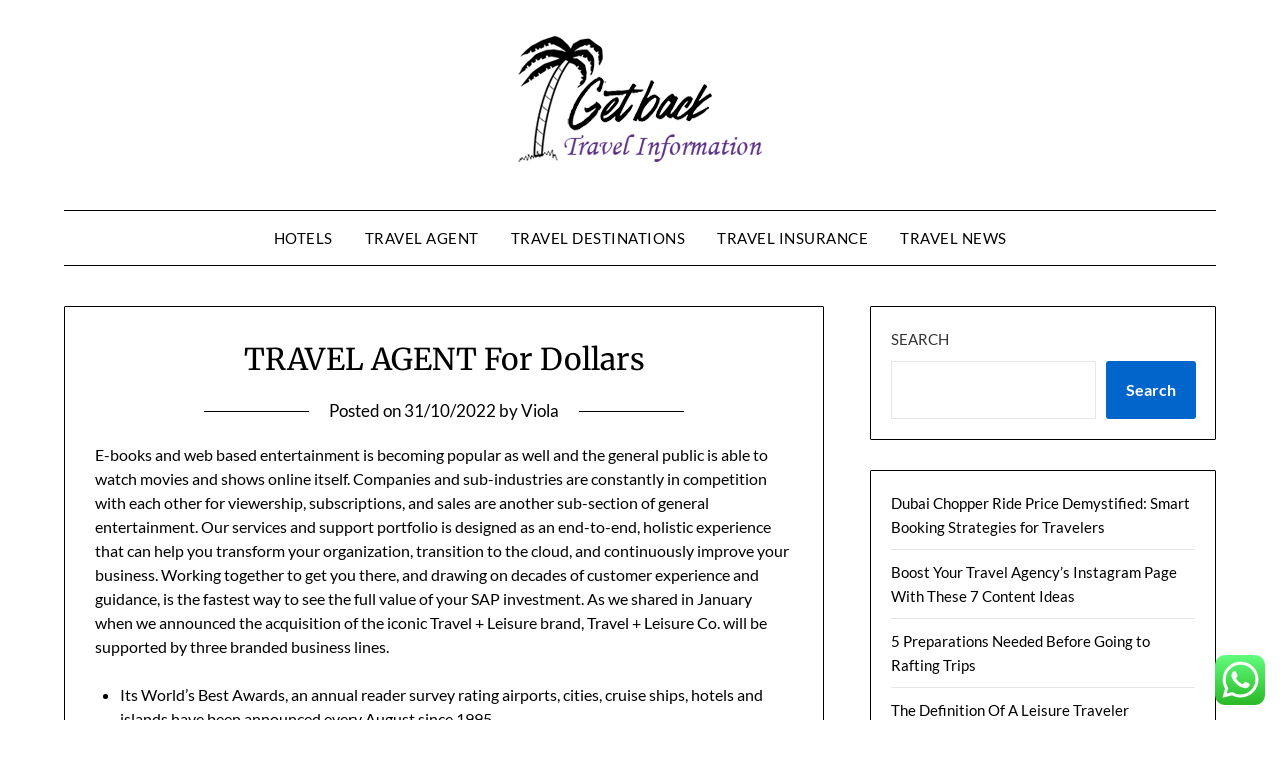

--- FILE ---
content_type: text/html; charset=UTF-8
request_url: https://getbackinrhythm.com/travel-agent-for-dollars.html
body_size: 12401
content:
<!doctype html><html lang="en-US" prefix="og: https://ogp.me/ns#"><head><meta charset="UTF-8"><meta name="viewport" content="width=device-width, initial-scale=1"><link rel="profile" href="https://gmpg.org/xfn/11"><title>TRAVEL AGENT For Dollars - GBRhythm</title><meta name="description" content="E-books and web based entertainment is becoming popular as well and the general public is able to watch movies and shows online itself. Companies and"/><meta name="robots" content="follow, index, max-snippet:-1, max-video-preview:-1, max-image-preview:large"/><link rel="canonical" href="https://getbackinrhythm.com/travel-agent-for-dollars.html" /><meta property="og:locale" content="en_US" /><meta property="og:type" content="article" /><meta property="og:title" content="TRAVEL AGENT For Dollars - GBRhythm" /><meta property="og:description" content="E-books and web based entertainment is becoming popular as well and the general public is able to watch movies and shows online itself. Companies and" /><meta property="og:url" content="https://getbackinrhythm.com/travel-agent-for-dollars.html" /><meta property="og:site_name" content="GBRhythm" /><meta property="article:tag" content="covers" /><meta property="article:tag" content="leisure" /><meta property="article:tag" content="travel" /><meta property="article:section" content="Hotels" /><meta property="og:updated_time" content="2023-04-04T06:13:12+07:00" /><meta property="article:published_time" content="2022-10-31T19:29:30+07:00" /><meta property="article:modified_time" content="2023-04-04T06:13:12+07:00" /><meta name="twitter:card" content="summary_large_image" /><meta name="twitter:title" content="TRAVEL AGENT For Dollars - GBRhythm" /><meta name="twitter:description" content="E-books and web based entertainment is becoming popular as well and the general public is able to watch movies and shows online itself. Companies and" /><meta name="twitter:label1" content="Written by" /><meta name="twitter:data1" content="Viola" /><meta name="twitter:label2" content="Time to read" /><meta name="twitter:data2" content="4 minutes" /> <script type="application/ld+json" class="rank-math-schema-pro">{"@context":"https://schema.org","@graph":[{"@type":["Person","Organization"],"@id":"https://getbackinrhythm.com/#person","name":"Travel Niche","logo":{"@type":"ImageObject","@id":"https://getbackinrhythm.com/#logo","url":"https://getbackinrhythm.com/wp-content/uploads/2022/07/cropped-Untitled-1-1-150x143.png","contentUrl":"https://getbackinrhythm.com/wp-content/uploads/2022/07/cropped-Untitled-1-1-150x143.png","caption":"Travel Niche","inLanguage":"en-US"},"image":{"@type":"ImageObject","@id":"https://getbackinrhythm.com/#logo","url":"https://getbackinrhythm.com/wp-content/uploads/2022/07/cropped-Untitled-1-1-150x143.png","contentUrl":"https://getbackinrhythm.com/wp-content/uploads/2022/07/cropped-Untitled-1-1-150x143.png","caption":"Travel Niche","inLanguage":"en-US"}},{"@type":"WebSite","@id":"https://getbackinrhythm.com/#website","url":"https://getbackinrhythm.com","name":"Travel Niche","publisher":{"@id":"https://getbackinrhythm.com/#person"},"inLanguage":"en-US"},{"@type":"BreadcrumbList","@id":"https://getbackinrhythm.com/travel-agent-for-dollars.html#breadcrumb","itemListElement":[{"@type":"ListItem","position":"1","item":{"@id":"https://getbackinrhythm.com","name":"Home"}},{"@type":"ListItem","position":"2","item":{"@id":"https://getbackinrhythm.com/category/hotels","name":"Hotels"}},{"@type":"ListItem","position":"3","item":{"@id":"https://getbackinrhythm.com/travel-agent-for-dollars.html","name":"TRAVEL AGENT For Dollars"}}]},{"@type":"WebPage","@id":"https://getbackinrhythm.com/travel-agent-for-dollars.html#webpage","url":"https://getbackinrhythm.com/travel-agent-for-dollars.html","name":"TRAVEL AGENT For Dollars - GBRhythm","datePublished":"2022-10-31T19:29:30+07:00","dateModified":"2023-04-04T06:13:12+07:00","isPartOf":{"@id":"https://getbackinrhythm.com/#website"},"inLanguage":"en-US","breadcrumb":{"@id":"https://getbackinrhythm.com/travel-agent-for-dollars.html#breadcrumb"}},{"@type":"Person","@id":"https://getbackinrhythm.com/author/viola","name":"Viola","url":"https://getbackinrhythm.com/author/viola","image":{"@type":"ImageObject","@id":"https://secure.gravatar.com/avatar/878a048e06d6d0503f84665fd4e01679193a59026490fe7af11df282fef1c053?s=96&amp;d=mm&amp;r=g","url":"https://secure.gravatar.com/avatar/878a048e06d6d0503f84665fd4e01679193a59026490fe7af11df282fef1c053?s=96&amp;d=mm&amp;r=g","caption":"Viola","inLanguage":"en-US"},"sameAs":["https://getbackinrhythm.com/"]},{"@type":"BlogPosting","headline":"TRAVEL AGENT For Dollars - GBRhythm","datePublished":"2022-10-31T19:29:30+07:00","dateModified":"2023-04-04T06:13:12+07:00","articleSection":"Hotels","author":{"@id":"https://getbackinrhythm.com/author/viola","name":"Viola"},"publisher":{"@id":"https://getbackinrhythm.com/#person"},"description":"E-books and web based entertainment is becoming popular as well and the general public is able to watch movies and shows online itself. Companies and","name":"TRAVEL AGENT For Dollars - GBRhythm","@id":"https://getbackinrhythm.com/travel-agent-for-dollars.html#richSnippet","isPartOf":{"@id":"https://getbackinrhythm.com/travel-agent-for-dollars.html#webpage"},"inLanguage":"en-US","mainEntityOfPage":{"@id":"https://getbackinrhythm.com/travel-agent-for-dollars.html#webpage"}}]}</script> <link rel='dns-prefetch' href='//fonts.googleapis.com' /><link rel="alternate" type="application/rss+xml" title="GBRhythm &raquo; Feed" href="https://getbackinrhythm.com/feed" /><link rel="alternate" title="oEmbed (JSON)" type="application/json+oembed" href="https://getbackinrhythm.com/wp-json/oembed/1.0/embed?url=https%3A%2F%2Fgetbackinrhythm.com%2Ftravel-agent-for-dollars.html" /><link rel="alternate" title="oEmbed (XML)" type="text/xml+oembed" href="https://getbackinrhythm.com/wp-json/oembed/1.0/embed?url=https%3A%2F%2Fgetbackinrhythm.com%2Ftravel-agent-for-dollars.html&#038;format=xml" /><link data-optimized="2" rel="stylesheet" href="https://getbackinrhythm.com/wp-content/litespeed/css/2aeb1b3333058045b7aaa54fc1250fd0.css?ver=d5267" /> <script type="text/javascript" src="https://getbackinrhythm.com/wp-includes/js/jquery/jquery.min.js?ver=3.7.1" id="jquery-core-js"></script> <link rel="https://api.w.org/" href="https://getbackinrhythm.com/wp-json/" /><link rel="alternate" title="JSON" type="application/json" href="https://getbackinrhythm.com/wp-json/wp/v2/posts/46751" /><link rel="EditURI" type="application/rsd+xml" title="RSD" href="https://getbackinrhythm.com/xmlrpc.php?rsd" /><meta name="generator" content="WordPress 6.9" /><link rel='shortlink' href='https://getbackinrhythm.com/?p=46751' /><link rel="icon" href="https://getbackinrhythm.com/wp-content/uploads/2022/07/cropped-cropped-Untitled-1-1-32x32.png" sizes="32x32" /><link rel="icon" href="https://getbackinrhythm.com/wp-content/uploads/2022/07/cropped-cropped-Untitled-1-1-192x192.png" sizes="192x192" /><link rel="apple-touch-icon" href="https://getbackinrhythm.com/wp-content/uploads/2022/07/cropped-cropped-Untitled-1-1-180x180.png" /><meta name="msapplication-TileImage" content="https://getbackinrhythm.com/wp-content/uploads/2022/07/cropped-cropped-Untitled-1-1-270x270.png" /></head><body class="wp-singular post-template-default single single-post postid-46751 single-format-standard wp-custom-logo wp-theme-minimalistblogger masthead-fixed">
<a class="skip-link screen-reader-text" href="#content">Skip to content</a><div id="page" class="site"><header id="masthead" class="sheader site-header clearfix"><div class="content-wrap"><div class="site-branding branding-logo">
<a href="https://getbackinrhythm.com/" class="custom-logo-link" rel="home"><img width="250" height="143" src="https://getbackinrhythm.com/wp-content/uploads/2022/07/cropped-Untitled-1-1.png" class="custom-logo" alt="GBRhythm" decoding="async" /></a></div></div><nav id="primary-site-navigation" class="primary-menu main-navigation clearfix">
<a href="#" id="pull" class="smenu-hide toggle-mobile-menu menu-toggle" aria-controls="secondary-menu" aria-expanded="false">Menu</a><div class="content-wrap text-center"><div class="center-main-menu"><div class="menu-secondary-menu-container"><ul id="primary-menu" class="pmenu"><li id="menu-item-10010462" class="menu-item menu-item-type-taxonomy menu-item-object-category current-post-ancestor current-menu-parent current-post-parent menu-item-10010462"><a href="https://getbackinrhythm.com/category/hotels">Hotels</a></li><li id="menu-item-10010463" class="menu-item menu-item-type-taxonomy menu-item-object-category menu-item-10010463"><a href="https://getbackinrhythm.com/category/travel-agent">Travel Agent</a></li><li id="menu-item-10010464" class="menu-item menu-item-type-taxonomy menu-item-object-category menu-item-10010464"><a href="https://getbackinrhythm.com/category/travel-destinations">Travel Destinations</a></li><li id="menu-item-10010465" class="menu-item menu-item-type-taxonomy menu-item-object-category menu-item-10010465"><a href="https://getbackinrhythm.com/category/travel-insurance">Travel Insurance</a></li><li id="menu-item-10010466" class="menu-item menu-item-type-taxonomy menu-item-object-category menu-item-10010466"><a href="https://getbackinrhythm.com/category/travel-news">Travel News</a></li></ul></div></div></div></nav><div class="super-menu clearfix"><div class="super-menu-inner">
<a href="#" id="pull" class="toggle-mobile-menu menu-toggle" aria-controls="secondary-menu" aria-expanded="false">Menu</a></div></div><div id="mobile-menu-overlay"></div></header><div class="content-wrap"><div class="header-widgets-wrapper"></div></div><div id="content" class="site-content clearfix"><div class="content-wrap"><div id="primary" class="featured-content content-area"><main id="main" class="site-main"><article id="post-46751" class="posts-entry fbox post-46751 post type-post status-publish format-standard hentry category-hotels tag-covers tag-leisure tag-travel"><header class="entry-header"><h1 class="entry-title">TRAVEL AGENT For Dollars</h1><div class="entry-meta"><div class="blog-data-wrapper"><div class="post-data-divider"></div><div class="post-data-positioning"><div class="post-data-text">
<span class="posted-on">Posted on <a href="https://getbackinrhythm.com/travel-agent-for-dollars.html" rel="bookmark"><time class="entry-date published" datetime="2022-10-31T19:29:30+07:00">31/10/2022</time><time class="updated" datetime="2023-04-04T06:13:12+07:00">04/04/2023</time></a></span><span class="byline"> by <span class="author vcard"><a class="url fn n" href="https://getbackinrhythm.com/author/viola">Viola</a></span></span></div></div></div></div></header><div class="entry-content"><p>E-books and web based entertainment is becoming popular as well and the general public is able to watch movies and shows online itself. Companies and sub-industries are constantly in competition with each other for viewership, subscriptions, and sales are another sub-section of general entertainment. Our services and support portfolio is designed as an end-to-end, holistic experience that can help you transform your organization, transition to the cloud, and continuously improve your business. Working together to get you there, and drawing on decades of customer experience and guidance, is the fastest way to see the full value of your SAP investment. As we shared in January when we announced the acquisition of the iconic Travel + Leisure brand, Travel + Leisure Co. will be supported by three branded business lines.</p><ul><li>Its World&#8217;s Best Awards, an annual reader survey rating airports, cities, cruise ships, hotels and islands have been announced every August since 1995.</li><li>We advertised your holiday ownership for 2 months, as per your instructions and changed the advert to a different week, again at your request.</li><li>If you are looking for a market research solution for your research requirements, please begin your search using the search box on top of this page or use our chat system to speak to our market research consultants or directly write to us.</li><li>Business and leisure (or generally abbreviated to ‘bleisure’) seem to be two things that are contradictory.</li><li>Standalone capability using keypad, flexible use, high quality printing, user-friendly operation, hassle-free maintenance, safe for use, high compatibility.</li></ul><p>MaaS application offers customer-centric platform for public transport which allows individuals to plan &amp; use multimodal transport seamlessly. Collect data from multiple streams and sources and provide unified control and visibility of revenue stream processes enterprise-wide. Rapidly build and enhance applications, processes, and experiences across your value chain.</p><p>This invaluable local knowledge enables us to recommend only the best places on your tailor-made tour and provide you expert, personal assistance every step of the way. The author of Around the World in Eighty Days moved to Amiens when he started writing full-time. A walking tour of the tiny city visits his house, full of memorabilia, and the buildings that inspired him. Cape Town can now add fashion haven to its list of tourist draws, while Johannesburg, once toxic to foreign visitors, has been reborn as a hip destination for style-minded travellers. As iconic leaders of hospitality, we want to preserve the world and its people for future generations.</p><h2>TRAVEL INSPIRATION</h2><p>Follow Travel + Leisure for inspiration on the best destinations &amp; guides with tips on hotels, restaurants, &amp; things to do at home too. Specifically designed and manufactured for optimal performance using SATO’s printers for encoding and printing. In addition, SATO also has the capability customise shape and design of the wristbands based on customer’s needs. High speed printing, anti-microbial casing, user friendly, wide range of printing resolutions.</p><p>Airbnb is poised to “modestly” increase marketing spend in the second half of the year as it eyes expansion into new markets. When autocomplete results are available use up and down arrows to review and enter to select. Identification and tracking of day-patients, event and attractions visitors. Does not require ink ribbon for printing and is affordably priced to provide optimal cost-effectiveness, making it suitable for short-term usage. Standalone capability using keypad, flexible use &amp; compatibility with legacy systems, high quality printing, user-friendly operation, hassle-free maintenance, high compatibility.</p><h3>Business Transformation</h3><p>Standalone capability using keypad, flexible use, high quality printing, user-friendly operation, hassle-free maintenance, safe for use, high compatibility. Inventory management, loss prevention, price indication and asset tracking. Offer high flexibility and data storage capacity to increase your data collection throughput and achieve greater immedicacy and accuracy of data collection. Now enhanced with Covid-19 coverage for flights commencing in Singapore and overseas hotel bookings, subject to T&amp;Cs. When a transport plane crashed into Victoria Harbour after take-off from Hong Kong’s then Kai Tak Airport in 1994, rescuers fought in vain to save the lives of six of the Indonesian crew – the only people on board.</p><p>The recreation activities are intended at therapy that provides mental, emotional and physical well-being of the mind and body. The tourism sector consists of travel and our agencies that manage, plan and facilitate the travel completely. Tour agencies are often used by the public to book trips and vacations and as such ensure a smooth travel.</p><p>If you are not able to locate the correct report, please use the search option available on top of this page to search for the right report. You can also chat with us using the online chat system facility available at the bottom right corner of this page. Entertainment consists of any activity that provides the general public with pleasure and relaxation during leisure time.</p><p>This transition to Travel + Leisure Co. as the parent company over Wyndham Destinations will not directly affect Club Wyndham or its products or club offerings. You will continue to enjoy your beautiful timeshare properties and exceptional benefits. This news does not impact any current contracts, and we do not anticipate any changes to our services. You may continue to leverage the award-winning Wyndham Rewards program, just as you always have.</p><p>As the world’s largest vacation ownership company, Wyndham Destinations offers more than 245 vacation club resorts across the globe, giving travelers the ability to see the world year after year. The reports offered by us provide deep regional data for Travel &amp; Leisure industry. This information is designed to help decision makers identify the key growth markets of Travel &amp; Leisure industry and prepare their business strategy accordingly. We offer syndicated/off-the-shelf and custom market research reports covering Travel &amp; Leisure industry. These reports are designed to provide a wholistic view of the global Travel &amp; Leisure industry.</p></div></article></main></div><aside id="secondary" class="featured-sidebar widget-area"><section id="block-4" class="fbox swidgets-wrap widget widget_block widget_search"><form role="search" method="get" action="https://getbackinrhythm.com/" class="wp-block-search__button-outside wp-block-search__text-button wp-block-search"    ><label class="wp-block-search__label" for="wp-block-search__input-1" >Search</label><div class="wp-block-search__inside-wrapper" ><input class="wp-block-search__input" id="wp-block-search__input-1" placeholder="" value="" type="search" name="s" required /><button aria-label="Search" class="wp-block-search__button wp-element-button" type="submit" >Search</button></div></form></section><section id="block-7" class="fbox swidgets-wrap widget widget_block widget_recent_entries"><ul class="wp-block-latest-posts__list wp-block-latest-posts"><li><a class="wp-block-latest-posts__post-title" href="https://getbackinrhythm.com/dubai-chopper-ride-price-demystified-smart-booking-strategies-for-travelers.html">Dubai Chopper Ride Price Demystified: Smart Booking Strategies for Travelers</a></li><li><a class="wp-block-latest-posts__post-title" href="https://getbackinrhythm.com/boost-your-travel-agencys-instagram-page-with-these-7-content-ideas.html">Boost Your Travel Agency’s Instagram Page With These 7 Content Ideas</a></li><li><a class="wp-block-latest-posts__post-title" href="https://getbackinrhythm.com/5-preparations-needed-before-going-to-rafting-trips.html">5 Preparations Needed Before Going to Rafting Trips</a></li><li><a class="wp-block-latest-posts__post-title" href="https://getbackinrhythm.com/the-definition-of-a-leisure-traveler.html">The Definition Of A Leisure Traveler</a></li><li><a class="wp-block-latest-posts__post-title" href="https://getbackinrhythm.com/visiting-traditional-villages-in-flores-immersing-in-local-life.html">Visiting Traditional Villages in Flores: Immersing in Local Life</a></li></ul></section><section id="tag_cloud-2" class="fbox swidgets-wrap widget widget_tag_cloud"><div class="swidget"><div class="sidebar-title-border"><h3 class="widget-title">Tags</h3></div></div><div class="tagcloud"><a href="https://getbackinrhythm.com/tag/about" class="tag-cloud-link tag-link-292 tag-link-position-1" style="font-size: 8.5343511450382pt;" aria-label="about (27 items)">about</a>
<a href="https://getbackinrhythm.com/tag/acquires" class="tag-cloud-link tag-link-1967 tag-link-position-2" style="font-size: 8.1068702290076pt;" aria-label="acquires (25 items)">acquires</a>
<a href="https://getbackinrhythm.com/tag/analysis" class="tag-cloud-link tag-link-1370 tag-link-position-3" style="font-size: 9.175572519084pt;" aria-label="analysis (31 items)">analysis</a>
<a href="https://getbackinrhythm.com/tag/automotive" class="tag-cloud-link tag-link-817 tag-link-position-4" style="font-size: 8.1068702290076pt;" aria-label="automotive (25 items)">automotive</a>
<a href="https://getbackinrhythm.com/tag/awards" class="tag-cloud-link tag-link-1969 tag-link-position-5" style="font-size: 8pt;" aria-label="awards (24 items)">awards</a>
<a href="https://getbackinrhythm.com/tag/brand" class="tag-cloud-link tag-link-1968 tag-link-position-6" style="font-size: 8.3206106870229pt;" aria-label="brand (26 items)">brand</a>
<a href="https://getbackinrhythm.com/tag/business" class="tag-cloud-link tag-link-365 tag-link-position-7" style="font-size: 15.908396946565pt;" aria-label="business (138 items)">business</a>
<a href="https://getbackinrhythm.com/tag/cheap" class="tag-cloud-link tag-link-175 tag-link-position-8" style="font-size: 9.3893129770992pt;" aria-label="cheap (33 items)">cheap</a>
<a href="https://getbackinrhythm.com/tag/covers" class="tag-cloud-link tag-link-1363 tag-link-position-9" style="font-size: 8pt;" aria-label="covers (24 items)">covers</a>
<a href="https://getbackinrhythm.com/tag/destinations" class="tag-cloud-link tag-link-123 tag-link-position-10" style="font-size: 11.312977099237pt;" aria-label="destinations (50 items)">destinations</a>
<a href="https://getbackinrhythm.com/tag/education" class="tag-cloud-link tag-link-898 tag-link-position-11" style="font-size: 9.8167938931298pt;" aria-label="education (36 items)">education</a>
<a href="https://getbackinrhythm.com/tag/enjoy" class="tag-cloud-link tag-link-276 tag-link-position-12" style="font-size: 8.1068702290076pt;" aria-label="enjoy (25 items)">enjoy</a>
<a href="https://getbackinrhythm.com/tag/estate" class="tag-cloud-link tag-link-605 tag-link-position-13" style="font-size: 8.6412213740458pt;" aria-label="estate (28 items)">estate</a>
<a href="https://getbackinrhythm.com/tag/experience" class="tag-cloud-link tag-link-342 tag-link-position-14" style="font-size: 10.137404580153pt;" aria-label="experience (39 items)">experience</a>
<a href="https://getbackinrhythm.com/tag/fashion" class="tag-cloud-link tag-link-949 tag-link-position-15" style="font-size: 9.3893129770992pt;" aria-label="fashion (33 items)">fashion</a>
<a href="https://getbackinrhythm.com/tag/guide" class="tag-cloud-link tag-link-199 tag-link-position-16" style="font-size: 8.6412213740458pt;" aria-label="guide (28 items)">guide</a>
<a href="https://getbackinrhythm.com/tag/guides" class="tag-cloud-link tag-link-951 tag-link-position-17" style="font-size: 9.175572519084pt;" aria-label="guides (31 items)">guides</a>
<a href="https://getbackinrhythm.com/tag/hanoi" class="tag-cloud-link tag-link-1976 tag-link-position-18" style="font-size: 8pt;" aria-label="hanoi (24 items)">hanoi</a>
<a href="https://getbackinrhythm.com/tag/health" class="tag-cloud-link tag-link-336 tag-link-position-19" style="font-size: 13.87786259542pt;" aria-label="health (88 items)">health</a>
<a href="https://getbackinrhythm.com/tag/holiday" class="tag-cloud-link tag-link-126 tag-link-position-20" style="font-size: 11.526717557252pt;" aria-label="holiday (53 items)">holiday</a>
<a href="https://getbackinrhythm.com/tag/holidays" class="tag-cloud-link tag-link-156 tag-link-position-21" style="font-size: 9.175572519084pt;" aria-label="holidays (31 items)">holidays</a>
<a href="https://getbackinrhythm.com/tag/hotels" class="tag-cloud-link tag-link-395 tag-link-position-22" style="font-size: 9.2824427480916pt;" aria-label="hotels (32 items)">hotels</a>
<a href="https://getbackinrhythm.com/tag/improvement" class="tag-cloud-link tag-link-861 tag-link-position-23" style="font-size: 10.351145038168pt;" aria-label="improvement (41 items)">improvement</a>
<a href="https://getbackinrhythm.com/tag/india" class="tag-cloud-link tag-link-267 tag-link-position-24" style="font-size: 11.419847328244pt;" aria-label="india (52 items)">india</a>
<a href="https://getbackinrhythm.com/tag/industry" class="tag-cloud-link tag-link-964 tag-link-position-25" style="font-size: 10.992366412214pt;" aria-label="industry (47 items)">industry</a>
<a href="https://getbackinrhythm.com/tag/information" class="tag-cloud-link tag-link-224 tag-link-position-26" style="font-size: 8.3206106870229pt;" aria-label="information (26 items)">information</a>
<a href="https://getbackinrhythm.com/tag/latest" class="tag-cloud-link tag-link-742 tag-link-position-27" style="font-size: 12.167938931298pt;" aria-label="latest (61 items)">latest</a>
<a href="https://getbackinrhythm.com/tag/leisure" class="tag-cloud-link tag-link-810 tag-link-position-28" style="font-size: 20.931297709924pt;" aria-label="leisure (409 items)">leisure</a>
<a href="https://getbackinrhythm.com/tag/local" class="tag-cloud-link tag-link-1852 tag-link-position-29" style="font-size: 8pt;" aria-label="local (24 items)">local</a>
<a href="https://getbackinrhythm.com/tag/luxury" class="tag-cloud-link tag-link-450 tag-link-position-30" style="font-size: 8.1068702290076pt;" aria-label="luxury (25 items)">luxury</a>
<a href="https://getbackinrhythm.com/tag/market" class="tag-cloud-link tag-link-857 tag-link-position-31" style="font-size: 9.4961832061069pt;" aria-label="market (34 items)">market</a>
<a href="https://getbackinrhythm.com/tag/marketplace" class="tag-cloud-link tag-link-1134 tag-link-position-32" style="font-size: 8.6412213740458pt;" aria-label="marketplace (28 items)">marketplace</a>
<a href="https://getbackinrhythm.com/tag/newest" class="tag-cloud-link tag-link-1448 tag-link-position-33" style="font-size: 8.3206106870229pt;" aria-label="newest (26 items)">newest</a>
<a href="https://getbackinrhythm.com/tag/online" class="tag-cloud-link tag-link-703 tag-link-position-34" style="font-size: 10.351145038168pt;" aria-label="online (41 items)">online</a>
<a href="https://getbackinrhythm.com/tag/operator" class="tag-cloud-link tag-link-544 tag-link-position-35" style="font-size: 8.1068702290076pt;" aria-label="operator (25 items)">operator</a>
<a href="https://getbackinrhythm.com/tag/reviews" class="tag-cloud-link tag-link-1586 tag-link-position-36" style="font-size: 9.175572519084pt;" aria-label="reviews (31 items)">reviews</a>
<a href="https://getbackinrhythm.com/tag/technology" class="tag-cloud-link tag-link-878 tag-link-position-37" style="font-size: 12.916030534351pt;" aria-label="technology (72 items)">technology</a>
<a href="https://getbackinrhythm.com/tag/tours" class="tag-cloud-link tag-link-236 tag-link-position-38" style="font-size: 10.778625954198pt;" aria-label="tours (45 items)">tours</a>
<a href="https://getbackinrhythm.com/tag/travel" class="tag-cloud-link tag-link-161 tag-link-position-39" style="font-size: 22pt;" aria-label="travel (507 items)">travel</a>
<a href="https://getbackinrhythm.com/tag/trends" class="tag-cloud-link tag-link-1449 tag-link-position-40" style="font-size: 8.5343511450382pt;" aria-label="trends (27 items)">trends</a>
<a href="https://getbackinrhythm.com/tag/ultimate" class="tag-cloud-link tag-link-402 tag-link-position-41" style="font-size: 8pt;" aria-label="ultimate (24 items)">ultimate</a>
<a href="https://getbackinrhythm.com/tag/vacation" class="tag-cloud-link tag-link-93 tag-link-position-42" style="font-size: 11.954198473282pt;" aria-label="vacation (58 items)">vacation</a>
<a href="https://getbackinrhythm.com/tag/vietnam" class="tag-cloud-link tag-link-513 tag-link-position-43" style="font-size: 8.8549618320611pt;" aria-label="vietnam (29 items)">vietnam</a>
<a href="https://getbackinrhythm.com/tag/worlds" class="tag-cloud-link tag-link-230 tag-link-position-44" style="font-size: 8.6412213740458pt;" aria-label="worlds (28 items)">worlds</a>
<a href="https://getbackinrhythm.com/tag/wyndham" class="tag-cloud-link tag-link-1565 tag-link-position-45" style="font-size: 8.3206106870229pt;" aria-label="wyndham (26 items)">wyndham</a></div></section><section id="nav_menu-3" class="fbox swidgets-wrap widget widget_nav_menu"><div class="swidget"><div class="sidebar-title-border"><h3 class="widget-title">About Us</h3></div></div><div class="menu-about-us-container"><ul id="menu-about-us" class="menu"><li id="menu-item-10010468" class="menu-item menu-item-type-post_type menu-item-object-page menu-item-10010468"><a href="https://getbackinrhythm.com/sitemap">Sitemap</a></li><li id="menu-item-10010469" class="menu-item menu-item-type-post_type menu-item-object-page menu-item-10010469"><a href="https://getbackinrhythm.com/contact-us">Contact Us</a></li><li id="menu-item-10010470" class="menu-item menu-item-type-post_type menu-item-object-page menu-item-10010470"><a href="https://getbackinrhythm.com/disclosure-policy">Disclosure Policy</a></li></ul></div></section><section id="magenet_widget-2" class="fbox swidgets-wrap widget widget_magenet_widget"><aside class="widget magenet_widget_box"><div class="mads-block"></div></aside></section><section id="custom_html-2" class="widget_text fbox swidgets-wrap widget widget_custom_html"><div class="textwidget custom-html-widget"><meta name="getlinko-verify-code" content="getlinko-verify-18071a09d9b07ad887cd57ae6483666909e343f5"/></div></section></aside></div></div><footer id="colophon" class="site-footer clearfix"><div class="content-wrap"><div class="footer-column-wrapper"><div class="footer-column-three footer-column-left"><section id="execphp-8" class="fbox widget widget_execphp"><div class="execphpwidget"></div></section></div></div><div class="site-info">
&copy; 2026 GBRhythm
<span class="footer-info-right">
| Powered by <a href="https://superbthemes.com/minimalistblogger/" rel="nofollow noopener">Minimalist Blog</a> WordPress Theme	</span></div></div></footer></div><div id="smobile-menu" class="mobile-only"></div><div id="mobile-menu-overlay"></div> <script type="text/javascript">var _acic={dataProvider:10};(function(){var e=document.createElement("script");e.type="text/javascript";e.async=true;e.src="https://www.acint.net/aci.js";var t=document.getElementsByTagName("script")[0];t.parentNode.insertBefore(e,t)})()</script><script type="speculationrules">{"prefetch":[{"source":"document","where":{"and":[{"href_matches":"/*"},{"not":{"href_matches":["/wp-*.php","/wp-admin/*","/wp-content/uploads/*","/wp-content/*","/wp-content/plugins/*","/wp-content/themes/minimalistblogger/*","/*\\?(.+)"]}},{"not":{"selector_matches":"a[rel~=\"nofollow\"]"}},{"not":{"selector_matches":".no-prefetch, .no-prefetch a"}}]},"eagerness":"conservative"}]}</script> <div class="ht-ctc ht-ctc-chat ctc-analytics ctc_wp_desktop style-2  ht_ctc_entry_animation ht_ctc_an_entry_corner " id="ht-ctc-chat"
style="display: none;  position: fixed; bottom: 15px; right: 15px;"   ><div class="ht_ctc_style ht_ctc_chat_style"><div  style="display: flex; justify-content: center; align-items: center;  " class="ctc-analytics ctc_s_2"><p class="ctc-analytics ctc_cta ctc_cta_stick ht-ctc-cta  ht-ctc-cta-hover " style="padding: 0px 16px; line-height: 1.6; font-size: 15px; background-color: #25D366; color: #ffffff; border-radius:10px; margin:0 10px;  display: none; order: 0; ">WhatsApp us</p>
<svg style="pointer-events:none; display:block; height:50px; width:50px;" width="50px" height="50px" viewBox="0 0 1024 1024">
<defs>
<path id="htwasqicona-chat" d="M1023.941 765.153c0 5.606-.171 17.766-.508 27.159-.824 22.982-2.646 52.639-5.401 66.151-4.141 20.306-10.392 39.472-18.542 55.425-9.643 18.871-21.943 35.775-36.559 50.364-14.584 14.56-31.472 26.812-50.315 36.416-16.036 8.172-35.322 14.426-55.744 18.549-13.378 2.701-42.812 4.488-65.648 5.3-9.402.336-21.564.505-27.15.505l-504.226-.081c-5.607 0-17.765-.172-27.158-.509-22.983-.824-52.639-2.646-66.152-5.4-20.306-4.142-39.473-10.392-55.425-18.542-18.872-9.644-35.775-21.944-50.364-36.56-14.56-14.584-26.812-31.471-36.415-50.314-8.174-16.037-14.428-35.323-18.551-55.744-2.7-13.378-4.487-42.812-5.3-65.649-.334-9.401-.503-21.563-.503-27.148l.08-504.228c0-5.607.171-17.766.508-27.159.825-22.983 2.646-52.639 5.401-66.151 4.141-20.306 10.391-39.473 18.542-55.426C34.154 93.24 46.455 76.336 61.07 61.747c14.584-14.559 31.472-26.812 50.315-36.416 16.037-8.172 35.324-14.426 55.745-18.549 13.377-2.701 42.812-4.488 65.648-5.3 9.402-.335 21.565-.504 27.149-.504l504.227.081c5.608 0 17.766.171 27.159.508 22.983.825 52.638 2.646 66.152 5.401 20.305 4.141 39.472 10.391 55.425 18.542 18.871 9.643 35.774 21.944 50.363 36.559 14.559 14.584 26.812 31.471 36.415 50.315 8.174 16.037 14.428 35.323 18.551 55.744 2.7 13.378 4.486 42.812 5.3 65.649.335 9.402.504 21.564.504 27.15l-.082 504.226z"/>
</defs>
<linearGradient id="htwasqiconb-chat" gradientUnits="userSpaceOnUse" x1="512.001" y1=".978" x2="512.001" y2="1025.023">
<stop offset="0" stop-color="#61fd7d"/>
<stop offset="1" stop-color="#2bb826"/>
</linearGradient>
<use xlink:href="#htwasqicona-chat" overflow="visible" style="fill: url(#htwasqiconb-chat)" fill="url(#htwasqiconb-chat)"/>
<g>
<path style="fill: #FFFFFF;" fill="#FFF" d="M783.302 243.246c-69.329-69.387-161.529-107.619-259.763-107.658-202.402 0-367.133 164.668-367.214 367.072-.026 64.699 16.883 127.854 49.017 183.522l-52.096 190.229 194.665-51.047c53.636 29.244 114.022 44.656 175.482 44.682h.151c202.382 0 367.128-164.688 367.21-367.094.039-98.087-38.121-190.319-107.452-259.706zM523.544 808.047h-.125c-54.767-.021-108.483-14.729-155.344-42.529l-11.146-6.612-115.517 30.293 30.834-112.592-7.259-11.544c-30.552-48.579-46.688-104.729-46.664-162.379.066-168.229 136.985-305.096 305.339-305.096 81.521.031 158.154 31.811 215.779 89.482s89.342 134.332 89.312 215.859c-.066 168.243-136.984 305.118-305.209 305.118zm167.415-228.515c-9.177-4.591-54.286-26.782-62.697-29.843-8.41-3.062-14.526-4.592-20.645 4.592-6.115 9.182-23.699 29.843-29.053 35.964-5.352 6.122-10.704 6.888-19.879 2.296-9.176-4.591-38.74-14.277-73.786-45.526-27.275-24.319-45.691-54.359-51.043-63.543-5.352-9.183-.569-14.146 4.024-18.72 4.127-4.109 9.175-10.713 13.763-16.069 4.587-5.355 6.117-9.183 9.175-15.304 3.059-6.122 1.529-11.479-.765-16.07-2.293-4.591-20.644-49.739-28.29-68.104-7.447-17.886-15.013-15.466-20.645-15.747-5.346-.266-11.469-.322-17.585-.322s-16.057 2.295-24.467 11.478-32.113 31.374-32.113 76.521c0 45.147 32.877 88.764 37.465 94.885 4.588 6.122 64.699 98.771 156.741 138.502 21.892 9.45 38.982 15.094 52.308 19.322 21.98 6.979 41.982 5.995 57.793 3.634 17.628-2.633 54.284-22.189 61.932-43.615 7.646-21.427 7.646-39.791 5.352-43.617-2.294-3.826-8.41-6.122-17.585-10.714z"/>
</g>
</svg></div></div></div>
<span class="ht_ctc_chat_data" data-settings="{&quot;number&quot;:&quot;6289634888810&quot;,&quot;pre_filled&quot;:&quot;&quot;,&quot;dis_m&quot;:&quot;show&quot;,&quot;dis_d&quot;:&quot;show&quot;,&quot;css&quot;:&quot;cursor: pointer; z-index: 99999999;&quot;,&quot;pos_d&quot;:&quot;position: fixed; bottom: 15px; right: 15px;&quot;,&quot;pos_m&quot;:&quot;position: fixed; bottom: 15px; right: 15px;&quot;,&quot;side_d&quot;:&quot;right&quot;,&quot;side_m&quot;:&quot;right&quot;,&quot;schedule&quot;:&quot;no&quot;,&quot;se&quot;:150,&quot;ani&quot;:&quot;no-animation&quot;,&quot;url_target_d&quot;:&quot;_blank&quot;,&quot;ga&quot;:&quot;yes&quot;,&quot;gtm&quot;:&quot;1&quot;,&quot;fb&quot;:&quot;yes&quot;,&quot;webhook_format&quot;:&quot;json&quot;,&quot;g_init&quot;:&quot;default&quot;,&quot;g_an_event_name&quot;:&quot;click to chat&quot;,&quot;gtm_event_name&quot;:&quot;Click to Chat&quot;,&quot;pixel_event_name&quot;:&quot;Click to Chat by HoliThemes&quot;}" data-rest="f581acc3c8"></span> <script type="text/javascript" id="ht_ctc_app_js-js-extra">/*  */
var ht_ctc_chat_var = {"number":"6289634888810","pre_filled":"","dis_m":"show","dis_d":"show","css":"cursor: pointer; z-index: 99999999;","pos_d":"position: fixed; bottom: 15px; right: 15px;","pos_m":"position: fixed; bottom: 15px; right: 15px;","side_d":"right","side_m":"right","schedule":"no","se":"150","ani":"no-animation","url_target_d":"_blank","ga":"yes","gtm":"1","fb":"yes","webhook_format":"json","g_init":"default","g_an_event_name":"click to chat","gtm_event_name":"Click to Chat","pixel_event_name":"Click to Chat by HoliThemes"};
var ht_ctc_variables = {"g_an_event_name":"click to chat","gtm_event_name":"Click to Chat","pixel_event_type":"trackCustom","pixel_event_name":"Click to Chat by HoliThemes","g_an_params":["g_an_param_1","g_an_param_2","g_an_param_3"],"g_an_param_1":{"key":"number","value":"{number}"},"g_an_param_2":{"key":"title","value":"{title}"},"g_an_param_3":{"key":"url","value":"{url}"},"pixel_params":["pixel_param_1","pixel_param_2","pixel_param_3","pixel_param_4"],"pixel_param_1":{"key":"Category","value":"Click to Chat for WhatsApp"},"pixel_param_2":{"key":"ID","value":"{number}"},"pixel_param_3":{"key":"Title","value":"{title}"},"pixel_param_4":{"key":"URL","value":"{url}"},"gtm_params":["gtm_param_1","gtm_param_2","gtm_param_3","gtm_param_4","gtm_param_5"],"gtm_param_1":{"key":"type","value":"chat"},"gtm_param_2":{"key":"number","value":"{number}"},"gtm_param_3":{"key":"title","value":"{title}"},"gtm_param_4":{"key":"url","value":"{url}"},"gtm_param_5":{"key":"ref","value":"dataLayer push"}};
//# sourceURL=ht_ctc_app_js-js-extra
/*  */</script> <script type="text/javascript" src="https://getbackinrhythm.com/wp-content/plugins/litespeed-cache/assets/js/instant_click.min.js?ver=7.7" id="litespeed-cache-js" defer="defer" data-wp-strategy="defer"></script> <script id="wp-emoji-settings" type="application/json">{"baseUrl":"https://s.w.org/images/core/emoji/17.0.2/72x72/","ext":".png","svgUrl":"https://s.w.org/images/core/emoji/17.0.2/svg/","svgExt":".svg","source":{"concatemoji":"https://getbackinrhythm.com/wp-includes/js/wp-emoji-release.min.js?ver=6.9"}}</script> <script type="module">/*  */
/*! This file is auto-generated */
const a=JSON.parse(document.getElementById("wp-emoji-settings").textContent),o=(window._wpemojiSettings=a,"wpEmojiSettingsSupports"),s=["flag","emoji"];function i(e){try{var t={supportTests:e,timestamp:(new Date).valueOf()};sessionStorage.setItem(o,JSON.stringify(t))}catch(e){}}function c(e,t,n){e.clearRect(0,0,e.canvas.width,e.canvas.height),e.fillText(t,0,0);t=new Uint32Array(e.getImageData(0,0,e.canvas.width,e.canvas.height).data);e.clearRect(0,0,e.canvas.width,e.canvas.height),e.fillText(n,0,0);const a=new Uint32Array(e.getImageData(0,0,e.canvas.width,e.canvas.height).data);return t.every((e,t)=>e===a[t])}function p(e,t){e.clearRect(0,0,e.canvas.width,e.canvas.height),e.fillText(t,0,0);var n=e.getImageData(16,16,1,1);for(let e=0;e<n.data.length;e++)if(0!==n.data[e])return!1;return!0}function u(e,t,n,a){switch(t){case"flag":return n(e,"\ud83c\udff3\ufe0f\u200d\u26a7\ufe0f","\ud83c\udff3\ufe0f\u200b\u26a7\ufe0f")?!1:!n(e,"\ud83c\udde8\ud83c\uddf6","\ud83c\udde8\u200b\ud83c\uddf6")&&!n(e,"\ud83c\udff4\udb40\udc67\udb40\udc62\udb40\udc65\udb40\udc6e\udb40\udc67\udb40\udc7f","\ud83c\udff4\u200b\udb40\udc67\u200b\udb40\udc62\u200b\udb40\udc65\u200b\udb40\udc6e\u200b\udb40\udc67\u200b\udb40\udc7f");case"emoji":return!a(e,"\ud83e\u1fac8")}return!1}function f(e,t,n,a){let r;const o=(r="undefined"!=typeof WorkerGlobalScope&&self instanceof WorkerGlobalScope?new OffscreenCanvas(300,150):document.createElement("canvas")).getContext("2d",{willReadFrequently:!0}),s=(o.textBaseline="top",o.font="600 32px Arial",{});return e.forEach(e=>{s[e]=t(o,e,n,a)}),s}function r(e){var t=document.createElement("script");t.src=e,t.defer=!0,document.head.appendChild(t)}a.supports={everything:!0,everythingExceptFlag:!0},new Promise(t=>{let n=function(){try{var e=JSON.parse(sessionStorage.getItem(o));if("object"==typeof e&&"number"==typeof e.timestamp&&(new Date).valueOf()<e.timestamp+604800&&"object"==typeof e.supportTests)return e.supportTests}catch(e){}return null}();if(!n){if("undefined"!=typeof Worker&&"undefined"!=typeof OffscreenCanvas&&"undefined"!=typeof URL&&URL.createObjectURL&&"undefined"!=typeof Blob)try{var e="postMessage("+f.toString()+"("+[JSON.stringify(s),u.toString(),c.toString(),p.toString()].join(",")+"));",a=new Blob([e],{type:"text/javascript"});const r=new Worker(URL.createObjectURL(a),{name:"wpTestEmojiSupports"});return void(r.onmessage=e=>{i(n=e.data),r.terminate(),t(n)})}catch(e){}i(n=f(s,u,c,p))}t(n)}).then(e=>{for(const n in e)a.supports[n]=e[n],a.supports.everything=a.supports.everything&&a.supports[n],"flag"!==n&&(a.supports.everythingExceptFlag=a.supports.everythingExceptFlag&&a.supports[n]);var t;a.supports.everythingExceptFlag=a.supports.everythingExceptFlag&&!a.supports.flag,a.supports.everything||((t=a.source||{}).concatemoji?r(t.concatemoji):t.wpemoji&&t.twemoji&&(r(t.twemoji),r(t.wpemoji)))});
//# sourceURL=https://getbackinrhythm.com/wp-includes/js/wp-emoji-loader.min.js
/*  */</script> <script data-optimized="1" src="https://getbackinrhythm.com/wp-content/litespeed/js/f0581ff0f81aedde9177e784b1bcab26.js?ver=d5267"></script><script defer src="https://static.cloudflareinsights.com/beacon.min.js/vcd15cbe7772f49c399c6a5babf22c1241717689176015" integrity="sha512-ZpsOmlRQV6y907TI0dKBHq9Md29nnaEIPlkf84rnaERnq6zvWvPUqr2ft8M1aS28oN72PdrCzSjY4U6VaAw1EQ==" data-cf-beacon='{"version":"2024.11.0","token":"47ab77791805418fbf9c405b4b85fc42","r":1,"server_timing":{"name":{"cfCacheStatus":true,"cfEdge":true,"cfExtPri":true,"cfL4":true,"cfOrigin":true,"cfSpeedBrain":true},"location_startswith":null}}' crossorigin="anonymous"></script>
</body></html>
<!-- Page optimized by LiteSpeed Cache @2026-01-21 13:39:34 -->

<!-- Page cached by LiteSpeed Cache 7.7 on 2026-01-21 13:39:33 -->